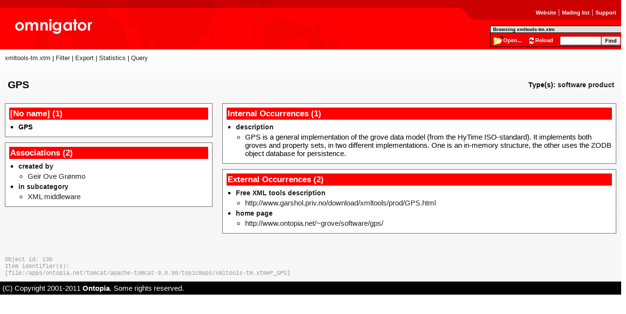

--- FILE ---
content_type: text/html;charset=utf-8
request_url: https://www.ontopia.net/omnigator/models/topic_complete.jsp?tm=xmltools-tm.xtm&id=P_GPS
body_size: 2868
content:














  
  
  

  
    

    

    

    

    

    


    
    
    
    

  <!DOCTYPE HTML PUBLIC "-//W3C//DTD HTML 4.01 Transitional//EN">







<html>
  <head>
    <title>
      [Omnigator] GPS
    </title>
    
    <link rel='stylesheet' href='/omnigator/skins/ontopia.css' >
    
  </head>
  <body>
    <!-- header table -->
    <div id="header">
      <table width="100%" cellspacing="0" cellpadding="0" border="0">
      <tbody>
        <tr>
          <td class="topLinks">

            <!-- Left -->
            <img src="/omnigator/images/omnigator.gif" alt="Omnigator logo"/><br/>

            
          </td>
          <td align="right" valign="top" width="300">
            <!-- Right -->
            <div id="oksmenu">
              <a href="http://www.ontopia.net/" title="Go to the Ontopia website.">Website</a>&nbsp;|&nbsp;<a href="http://groups.google.com/group/ontopia" title="Mailing list.">Mailing list</a>&nbsp;|&nbsp;<a href="https://github.com/ontopia/ontopia/issues" title="Support.">Support</a>
            
            
            <table id="activetm" width="100%">
              <tr>
                <td id="activetmtitle">
                  <a href="/omnigator/models/topicmap_complete.jsp?tm=xmltools-tm.xtm">Browsing xmltools-tm.xtm</a>
                </td>
              </tr>
              <tr>
                <td id="activetmfunc">
                  <a href="/omnigator/models/index.jsp" id="tmfuncopen">Open...</a>
                  
                     <a href="/manage/manage.jsp?action=reload&id=xmltools-tm.xtm&redirect=/omnigator/models/topic_complete.jsp?tm%3Dxmltools-tm.xtm%26id%3DP_GPS&objectid=P_GPS" id="tmfuncreload">Reload</a>
                   
                  <form action="/omnigator/plugins/fulltext/search.jsp" method="get" style="display:inline; vertical-align:middle; padding-right:2px;" title="Full-text search of the topic map resources.">
                    <input value="xmltools-tm.xtm" name="tm" type="hidden"><input name="query" size="10" value="" type="text" style="font-size:75%;"/><input value="Find" type="submit" style="font-size:75%; font-weight:bold;">
                  </form>
                  
                </td>
              </tr>
            </table>
            
           </div>
          </td>
        </tr>
      </tbody>
      </table>
    </div>
    <!-- content table: heading + intro + navigation + content + outro -->
    <div id="contentarea">
    <table class="contentTable" width="100%" cellspacing="0" cellpadding="10" border="0">
      <!-- heading and intro -->
      <tr valign="top">
        <td class="plugins" colspan=2>
          
      <a href="/omnigator/models/topicmap_complete.jsp?tm=xmltools-tm.xtm" title="Link to topic map page.">xmltools-tm.xtm</a> | <a href="/omnigator/plugins/filter/userContextFilter.jsp?tm=xmltools-tm.xtm&id=P_GPS&redirect=%2Fomnigator%2Fmodels%2Ftopic_complete.jsp%3Ftm%3Dxmltools-tm.xtm%26id%3DP_GPS" title="Configure a context filter for this topic map."">Filter</a> | <a href="/omnigator/plugins/export/config.jsp?tm=xmltools-tm.xtm&id=P_GPS&redirect=%2Fomnigator%2Fmodels%2Ftopic_complete.jsp%3Ftm%3Dxmltools-tm.xtm%26id%3DP_GPS" title="Export this topic map."">Export</a> | <a href="/omnigator/plugins/statistics/statistics.jsp?tm=xmltools-tm.xtm&id=P_GPS&redirect=%2Fomnigator%2Fmodels%2Ftopic_complete.jsp%3Ftm%3Dxmltools-tm.xtm%26id%3DP_GPS" title="Get an overview of the statistics of the topic map."">Statistics</a> | <a href="/omnigator/plugins/query/form.jsp?tm=xmltools-tm.xtm&id=P_GPS&redirect=%2Fomnigator%2Fmodels%2Ftopic_complete.jsp%3Ftm%3Dxmltools-tm.xtm%26id%3DP_GPS" title="Query Interface for topic maps."">Query</a>
    
        </td>
      </tr>
      <tr valign="top">
        <td class="intro" colspan="2">
          
      
    
      <table class='boxed' width='100%' cellspacing='0' cellpadding='4' border='0'><tr>
        <td><h1>GPS</h1></td>
        <td align='right'>
    
    
      
        <b><span title='Classes of which this topic is an instance'>Type(s)</span>:
        <a href='topic_complete.jsp?tm=xmltools-tm.xtm&id=TMTT_Product'>software product</a></b>
      
    
  </td>
      </tr></table>
  
    
          
        </td>
      </tr>
      <!-- navigation and content -->
      <tr valign="top">
        <td class="navigation" width="35%">
          
      
      

        
        
        
          
            
          
        
        
        
        

        
        
        
          
            
            
          
        
        
          
        
        
           
          
            
              
              
          
          
          <table class='shboxed' width='100%'><tr><td>
          <h3><span title='Names of type [No name]'>[No name] (1)</span></h3>
          
    <ul>
      
        <li><b>GPS</b>
        
        
        
          
        
        </li>
        
        
          
        
        
          
           
        
      
    </ul>
  
          </td></tr></table>
        



        
        
          
            
          
        
        
          
        

        
          
        

        
        
          
            
            
          
        

        
          
        


        

        
        
          
        
        
        

        
        
          
            
            
          
        
        
          <table class='shboxed' width='100%'><tr><td>
            <h3><span title='Topics with which this topic is associated (grouped by association type)'>Associations (2)</span></h3>
            <ul>
              

                
                  
                  
                    
                    
                  
                
                

                  <li><b>
                  
                    
                      
                      
                    
                  

                  <a href='topic_complete.jsp?tm=xmltools-tm.xtm&id=TMAT_ProductVendor'>
                  
                    <span title='Association type'>created by</span></a>
                  </b>

                    
                    
                      
                        
                        
                          
                            
                          
                        
                      
                    
                    
                    <ul>
                     
                      
                      
                      
                      
                      
                        
                        
                      
                      
                          <li type='circle'><a href='topic_complete.jsp?tm=xmltools-tm.xtm&id=V_grove'>
                            

                             <span title='role type: creator'>Geir Ove Grønmo</span></a>

                              
                              
                              
                              

                        </li>
                      
                     
                    </ul>
                  
                  

                  </li>

                

              

                
                  
                  
                    
                    
                  
                
                

                  <li><b>
                  
                    
                      
                      
                    
                  

                  <a href='topic_complete.jsp?tm=xmltools-tm.xtm&id=TMAT_InSubcategory'>
                  
                    <span title='Association type'>in subcategory</span></a>
                  </b>

                    
                    
                      
                        
                        
                          
                            
                          
                        
                      
                    
                    
                    <ul>
                     
                      
                      
                      
                      
                      
                        
                        
                      
                      
                          <li type='circle'><a href='topic_complete.jsp?tm=xmltools-tm.xtm&id=SC_Middleware'>
                            

                             <span title='role type: subcategory'>XML middleware</span></a>

                              
                              
                              
                              

                        </li>
                      
                     
                    </ul>
                  
                  

                  </li>

                

              
            </ul>
           </td></tr></table>
         
        

        
        
          
        
        
          
        
        
          
        

        
        
          
        
        
          
        

        
        
          
        
        
          
        

  
      <table width='100%'><tr><td>
        
      </td></tr></table>
    &nbsp;
        </td>
        <td class="content" width="65%">
          
      
      

        
        
          
        

        
          
        

        
        
          
        

        
          
        

        
        
          
        

        
          
            
            
              
            
          
        

        

        

        
        
        
        
        
          
        
        
          
        
        
          
            
            
              
                
                
              
            
          <table class='shboxed' width='100%'><tr><td>
                <h3><span title='ResourceData occurrences of this type (grouped by occurrence type)'>Internal Occurrences (1)</span></h3>
                <ul>
                  
                  <li><b><a href='topic_complete.jsp?tm=xmltools-tm.xtm&id=TMOR_Description'>
                    <span title='Occurrence type'>description</span></a></b>
                      
                        
                          
                        
                      
                      <ul>
                        
                          
                          <li type='circle'>GPS is a general implementation of the grove data model (from the
    HyTime ISO-standard). It implements both groves and property sets,
    in two different implementations. One is an in-memory structure,
    the other uses the ZODB object database for persistence.

                        
                        
                        
                        
                          
                          
                          
                            
                          
                          </li>

                        
                      </ul>
                  </li>
                
                </ul>
            </td></tr></table>
          
        

        
        
          
            
          
        
        
          
        

        
        
          
        
        
          
        
        
          
            
              
                
                
              
            
            <table class='shboxed' width='100%'><tr><td>
                <h3><span title='ResourceRef occurrences of this topic (grouped by occurrence type)'>External Occurrences (2)</span></h3>
                <ul>
                  
                  <li><b><a href='topic_complete.jsp?tm=xmltools-tm.xtm&id=TMOR_IndexDescr'>
                    
                    <span title='Occurrence type'>Free XML tools description</span></a></b>

                      
                        
                      
                      <ul>
                        
                          
                          
                          
                          <li type='circle'><a href='http://www.garshol.priv.no/download/xmltools/prod/GPS.html'>http://www.garshol.priv.no/download/xmltools/prod/GPS.html</a>
                          
                          
                          
                          
                          
                          
                          
                            
                          
                          </li>
                        
                      </ul>
                  </li>
                  
                  <li><b><a href='topic_complete.jsp?tm=xmltools-tm.xtm&id=TMOR_Homepage'>
                    
                    <span title='Occurrence type'>home page</span></a></b>

                      
                        
                      
                      <ul>
                        
                          
                          
                          
                          <li type='circle'><a href='http://www.ontopia.net/~grove/software/gps/'>http://www.ontopia.net/~grove/software/gps/</a>
                          
                          
                          
                          
                          
                          
                          
                            
                          
                          </li>
                        
                      </ul>
                  </li>
                  
                </ul>
            </td></tr></table>
          
        

        
        
          
            
          
        
        
          
        

        
        

        
          
        

      
        
          
          
        
      

      
      

      
        
        
        
          
        
        
        
          
        
        
        
          
        

        
        
          
        
      

        
        
          
        
        
          
        
        
          
        

        
        
          
        
        
          
        

        
        
          
        
        
          
        

  
    &nbsp;
        </td>
      </tr>
      <!-- outro -->
      <tr valign="top">
        <td class="outro" colspan="2">
          
      
      
    
    
      
    
    
      <pre class='comment'>Object id: 130
Item identifier(s):
[file:/apps/ontopia.net/tomcat/apache-tomcat-9.0.98/topicmaps/xmltools-tm.xtm#P_GPS]
</pre>
    
    
    
  
    
        </td>
      </tr>
    </table>
    </div>
    <!-- footer table -->
    <table class="footerTable" width="100%" cellspacing="0" cellpadding="5" border="0">
      <tr>
        <td class="footer">
          (C) Copyright 2001-2011 <a href="http://www.ontopia.net"><span class="modLink">Ontopia</span></a>. Some rights reserved.

<script>
  (function(i,s,o,g,r,a,m){i['GoogleAnalyticsObject']=r;i[r]=i[r]||function(){
  (i[r].q=i[r].q||[]).push(arguments)},i[r].l=1*new Date();a=s.createElement(o),
  m=s.getElementsByTagName(o)[0];a.async=1;a.src=g;m.parentNode.insertBefore(a,m)
  })(window,document,'script','//www.google-analytics.com/analytics.js','ga');

  ga('create', 'UA-39133770-8', 'auto');
  ga('send', 'pageview');

</script>

        </td>
      </tr>
    </table>
  </body>
</html>


